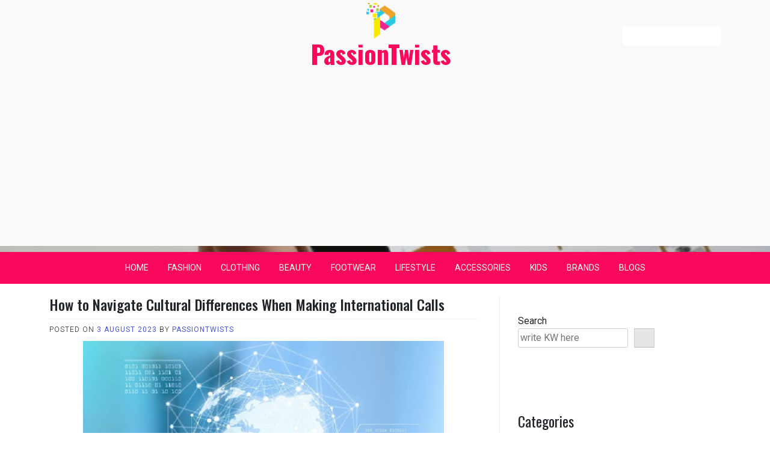

--- FILE ---
content_type: text/html; charset=UTF-8
request_url: https://passiontwists.com/international-calls/
body_size: 17879
content:
<!doctype html>
<html lang="en-GB" prefix="og: https://ogp.me/ns#">
<head>
	<meta name="google-site-verification" content="O5rA7Kn6XMrki9-Sh1-p100PssO6_KjskGffm_S3O6M" />
	<meta charset="UTF-8">
	<meta name="viewport" content="width=device-width, initial-scale=1">
	<link rel="profile" href="https://gmpg.org/xfn/11">

	<!-- Google tag (gtag.js) consent mode dataLayer added by Site Kit -->
<script id="google_gtagjs-js-consent-mode-data-layer">
window.dataLayer = window.dataLayer || [];function gtag(){dataLayer.push(arguments);}
gtag('consent', 'default', {"ad_personalization":"denied","ad_storage":"denied","ad_user_data":"denied","analytics_storage":"denied","functionality_storage":"denied","security_storage":"denied","personalization_storage":"denied","region":["AT","BE","BG","CH","CY","CZ","DE","DK","EE","ES","FI","FR","GB","GR","HR","HU","IE","IS","IT","LI","LT","LU","LV","MT","NL","NO","PL","PT","RO","SE","SI","SK"],"wait_for_update":500});
window._googlesitekitConsentCategoryMap = {"statistics":["analytics_storage"],"marketing":["ad_storage","ad_user_data","ad_personalization"],"functional":["functionality_storage","security_storage"],"preferences":["personalization_storage"]};
window._googlesitekitConsents = {"ad_personalization":"denied","ad_storage":"denied","ad_user_data":"denied","analytics_storage":"denied","functionality_storage":"denied","security_storage":"denied","personalization_storage":"denied","region":["AT","BE","BG","CH","CY","CZ","DE","DK","EE","ES","FI","FR","GB","GR","HR","HU","IE","IS","IT","LI","LT","LU","LV","MT","NL","NO","PL","PT","RO","SE","SI","SK"],"wait_for_update":500};
</script>
<!-- End Google tag (gtag.js) consent mode dataLayer added by Site Kit -->

<!-- Search Engine Optimization by Rank Math - https://rankmath.com/ -->
<title>How To Navigate Cultural Differences When Making International Calls - PassionTwists</title>
<meta name="description" content="One of the most important steps you can take when making international calls is to listen actively."/>
<meta name="robots" content="follow, index, max-snippet:-1, max-video-preview:-1, max-image-preview:large"/>
<link rel="canonical" href="https://passiontwists.com/international-calls/" />
<meta property="og:locale" content="en_GB" />
<meta property="og:type" content="article" />
<meta property="og:title" content="How To Navigate Cultural Differences When Making International Calls - PassionTwists" />
<meta property="og:description" content="One of the most important steps you can take when making international calls is to listen actively." />
<meta property="og:url" content="https://passiontwists.com/international-calls/" />
<meta property="og:site_name" content="PassionTwists" />
<meta property="article:author" content="anandtripathi" />
<meta property="article:tag" content="International Calls" />
<meta property="article:section" content="Tech" />
<meta property="og:updated_time" content="2023-08-03T16:01:24+05:30" />
<meta property="og:image" content="https://passiontwists.com/wp-content/uploads/2023/08/44.jpg" />
<meta property="og:image:secure_url" content="https://passiontwists.com/wp-content/uploads/2023/08/44.jpg" />
<meta property="og:image:width" content="600" />
<meta property="og:image:height" content="401" />
<meta property="og:image:alt" content="International Calls" />
<meta property="og:image:type" content="image/jpeg" />
<meta property="article:published_time" content="2023-08-03T16:01:21+05:30" />
<meta property="article:modified_time" content="2023-08-03T16:01:24+05:30" />
<meta name="twitter:card" content="summary_large_image" />
<meta name="twitter:title" content="How To Navigate Cultural Differences When Making International Calls - PassionTwists" />
<meta name="twitter:description" content="One of the most important steps you can take when making international calls is to listen actively." />
<meta name="twitter:image" content="https://passiontwists.com/wp-content/uploads/2023/08/44.jpg" />
<meta name="twitter:label1" content="Written by" />
<meta name="twitter:data1" content="Passiontwists" />
<meta name="twitter:label2" content="Time to read" />
<meta name="twitter:data2" content="3 minutes" />
<script type="application/ld+json" class="rank-math-schema">{"@context":"https://schema.org","@graph":[{"@type":["Organization","Person"],"@id":"https://passiontwists.com/#person","name":"anandtripathi","url":"http://passiontwists.com","logo":{"@type":"ImageObject","@id":"https://passiontwists.com/#logo","url":"http://passiontwists.com/wp-content/uploads/2022/12/cropped-PASSION-TWISTS-TOP-LOGO-UPLOADED-1.png","contentUrl":"http://passiontwists.com/wp-content/uploads/2022/12/cropped-PASSION-TWISTS-TOP-LOGO-UPLOADED-1.png","caption":"PassionTwists","inLanguage":"en-GB","width":"100","height":"122"},"image":{"@id":"https://passiontwists.com/#logo"}},{"@type":"WebSite","@id":"https://passiontwists.com/#website","url":"https://passiontwists.com","name":"PassionTwists","publisher":{"@id":"https://passiontwists.com/#person"},"inLanguage":"en-GB"},{"@type":"ImageObject","@id":"https://passiontwists.com/wp-content/uploads/2023/08/44.jpg","url":"https://passiontwists.com/wp-content/uploads/2023/08/44.jpg","width":"600","height":"401","caption":"International Calls","inLanguage":"en-GB"},{"@type":"WebPage","@id":"https://passiontwists.com/international-calls/#webpage","url":"https://passiontwists.com/international-calls/","name":"How To Navigate Cultural Differences When Making International Calls - PassionTwists","datePublished":"2023-08-03T16:01:21+05:30","dateModified":"2023-08-03T16:01:24+05:30","isPartOf":{"@id":"https://passiontwists.com/#website"},"primaryImageOfPage":{"@id":"https://passiontwists.com/wp-content/uploads/2023/08/44.jpg"},"inLanguage":"en-GB"},{"@type":"Person","@id":"https://passiontwists.com/author/anandtripathi/","name":"Passiontwists","url":"https://passiontwists.com/author/anandtripathi/","image":{"@type":"ImageObject","@id":"https://secure.gravatar.com/avatar/107f41f1a197475014d5ed9a3d11390cfa6b8e510ee2944ba44ea6dff00e9b8e?s=96&amp;d=mm&amp;r=g","url":"https://secure.gravatar.com/avatar/107f41f1a197475014d5ed9a3d11390cfa6b8e510ee2944ba44ea6dff00e9b8e?s=96&amp;d=mm&amp;r=g","caption":"Passiontwists","inLanguage":"en-GB"},"sameAs":["http://passiontwists.com","anandtripathi"]},{"@type":"BlogPosting","headline":"How To Navigate Cultural Differences When Making International Calls - PassionTwists","keywords":"International Calls","datePublished":"2023-08-03T16:01:21+05:30","dateModified":"2023-08-03T16:01:24+05:30","articleSection":"Tech","author":{"@id":"https://passiontwists.com/author/anandtripathi/","name":"Passiontwists"},"publisher":{"@id":"https://passiontwists.com/#person"},"description":"One of the most important steps you can take when making international calls is to listen actively.","name":"How To Navigate Cultural Differences When Making International Calls - PassionTwists","@id":"https://passiontwists.com/international-calls/#richSnippet","isPartOf":{"@id":"https://passiontwists.com/international-calls/#webpage"},"image":{"@id":"https://passiontwists.com/wp-content/uploads/2023/08/44.jpg"},"inLanguage":"en-GB","mainEntityOfPage":{"@id":"https://passiontwists.com/international-calls/#webpage"}}]}</script>
<!-- /Rank Math WordPress SEO plugin -->

<link rel='dns-prefetch' href='//www.googletagmanager.com' />
<link rel='dns-prefetch' href='//fonts.googleapis.com' />
<link rel='dns-prefetch' href='//pagead2.googlesyndication.com' />
<link rel="alternate" type="application/rss+xml" title="PassionTwists &raquo; Feed" href="https://passiontwists.com/feed/" />
<link rel="alternate" type="application/rss+xml" title="PassionTwists &raquo; Comments Feed" href="https://passiontwists.com/comments/feed/" />
<link rel="alternate" title="oEmbed (JSON)" type="application/json+oembed" href="https://passiontwists.com/wp-json/oembed/1.0/embed?url=https%3A%2F%2Fpassiontwists.com%2Finternational-calls%2F" />
<link rel="alternate" title="oEmbed (XML)" type="text/xml+oembed" href="https://passiontwists.com/wp-json/oembed/1.0/embed?url=https%3A%2F%2Fpassiontwists.com%2Finternational-calls%2F&#038;format=xml" />
<style id='wp-img-auto-sizes-contain-inline-css'>
img:is([sizes=auto i],[sizes^="auto," i]){contain-intrinsic-size:3000px 1500px}
/*# sourceURL=wp-img-auto-sizes-contain-inline-css */
</style>
<style id='wp-emoji-styles-inline-css'>

	img.wp-smiley, img.emoji {
		display: inline !important;
		border: none !important;
		box-shadow: none !important;
		height: 1em !important;
		width: 1em !important;
		margin: 0 0.07em !important;
		vertical-align: -0.1em !important;
		background: none !important;
		padding: 0 !important;
	}
/*# sourceURL=wp-emoji-styles-inline-css */
</style>
<style id='wp-block-library-inline-css'>
:root{--wp-block-synced-color:#7a00df;--wp-block-synced-color--rgb:122,0,223;--wp-bound-block-color:var(--wp-block-synced-color);--wp-editor-canvas-background:#ddd;--wp-admin-theme-color:#007cba;--wp-admin-theme-color--rgb:0,124,186;--wp-admin-theme-color-darker-10:#006ba1;--wp-admin-theme-color-darker-10--rgb:0,107,160.5;--wp-admin-theme-color-darker-20:#005a87;--wp-admin-theme-color-darker-20--rgb:0,90,135;--wp-admin-border-width-focus:2px}@media (min-resolution:192dpi){:root{--wp-admin-border-width-focus:1.5px}}.wp-element-button{cursor:pointer}:root .has-very-light-gray-background-color{background-color:#eee}:root .has-very-dark-gray-background-color{background-color:#313131}:root .has-very-light-gray-color{color:#eee}:root .has-very-dark-gray-color{color:#313131}:root .has-vivid-green-cyan-to-vivid-cyan-blue-gradient-background{background:linear-gradient(135deg,#00d084,#0693e3)}:root .has-purple-crush-gradient-background{background:linear-gradient(135deg,#34e2e4,#4721fb 50%,#ab1dfe)}:root .has-hazy-dawn-gradient-background{background:linear-gradient(135deg,#faaca8,#dad0ec)}:root .has-subdued-olive-gradient-background{background:linear-gradient(135deg,#fafae1,#67a671)}:root .has-atomic-cream-gradient-background{background:linear-gradient(135deg,#fdd79a,#004a59)}:root .has-nightshade-gradient-background{background:linear-gradient(135deg,#330968,#31cdcf)}:root .has-midnight-gradient-background{background:linear-gradient(135deg,#020381,#2874fc)}:root{--wp--preset--font-size--normal:16px;--wp--preset--font-size--huge:42px}.has-regular-font-size{font-size:1em}.has-larger-font-size{font-size:2.625em}.has-normal-font-size{font-size:var(--wp--preset--font-size--normal)}.has-huge-font-size{font-size:var(--wp--preset--font-size--huge)}.has-text-align-center{text-align:center}.has-text-align-left{text-align:left}.has-text-align-right{text-align:right}.has-fit-text{white-space:nowrap!important}#end-resizable-editor-section{display:none}.aligncenter{clear:both}.items-justified-left{justify-content:flex-start}.items-justified-center{justify-content:center}.items-justified-right{justify-content:flex-end}.items-justified-space-between{justify-content:space-between}.screen-reader-text{border:0;clip-path:inset(50%);height:1px;margin:-1px;overflow:hidden;padding:0;position:absolute;width:1px;word-wrap:normal!important}.screen-reader-text:focus{background-color:#ddd;clip-path:none;color:#444;display:block;font-size:1em;height:auto;left:5px;line-height:normal;padding:15px 23px 14px;text-decoration:none;top:5px;width:auto;z-index:100000}html :where(.has-border-color){border-style:solid}html :where([style*=border-top-color]){border-top-style:solid}html :where([style*=border-right-color]){border-right-style:solid}html :where([style*=border-bottom-color]){border-bottom-style:solid}html :where([style*=border-left-color]){border-left-style:solid}html :where([style*=border-width]){border-style:solid}html :where([style*=border-top-width]){border-top-style:solid}html :where([style*=border-right-width]){border-right-style:solid}html :where([style*=border-bottom-width]){border-bottom-style:solid}html :where([style*=border-left-width]){border-left-style:solid}html :where(img[class*=wp-image-]){height:auto;max-width:100%}:where(figure){margin:0 0 1em}html :where(.is-position-sticky){--wp-admin--admin-bar--position-offset:var(--wp-admin--admin-bar--height,0px)}@media screen and (max-width:600px){html :where(.is-position-sticky){--wp-admin--admin-bar--position-offset:0px}}

/*# sourceURL=wp-block-library-inline-css */
</style><style id='wp-block-heading-inline-css'>
h1:where(.wp-block-heading).has-background,h2:where(.wp-block-heading).has-background,h3:where(.wp-block-heading).has-background,h4:where(.wp-block-heading).has-background,h5:where(.wp-block-heading).has-background,h6:where(.wp-block-heading).has-background{padding:1.25em 2.375em}h1.has-text-align-left[style*=writing-mode]:where([style*=vertical-lr]),h1.has-text-align-right[style*=writing-mode]:where([style*=vertical-rl]),h2.has-text-align-left[style*=writing-mode]:where([style*=vertical-lr]),h2.has-text-align-right[style*=writing-mode]:where([style*=vertical-rl]),h3.has-text-align-left[style*=writing-mode]:where([style*=vertical-lr]),h3.has-text-align-right[style*=writing-mode]:where([style*=vertical-rl]),h4.has-text-align-left[style*=writing-mode]:where([style*=vertical-lr]),h4.has-text-align-right[style*=writing-mode]:where([style*=vertical-rl]),h5.has-text-align-left[style*=writing-mode]:where([style*=vertical-lr]),h5.has-text-align-right[style*=writing-mode]:where([style*=vertical-rl]),h6.has-text-align-left[style*=writing-mode]:where([style*=vertical-lr]),h6.has-text-align-right[style*=writing-mode]:where([style*=vertical-rl]){rotate:180deg}
/*# sourceURL=https://passiontwists.com/wp-includes/blocks/heading/style.min.css */
</style>
<style id='wp-block-image-inline-css'>
.wp-block-image>a,.wp-block-image>figure>a{display:inline-block}.wp-block-image img{box-sizing:border-box;height:auto;max-width:100%;vertical-align:bottom}@media not (prefers-reduced-motion){.wp-block-image img.hide{visibility:hidden}.wp-block-image img.show{animation:show-content-image .4s}}.wp-block-image[style*=border-radius] img,.wp-block-image[style*=border-radius]>a{border-radius:inherit}.wp-block-image.has-custom-border img{box-sizing:border-box}.wp-block-image.aligncenter{text-align:center}.wp-block-image.alignfull>a,.wp-block-image.alignwide>a{width:100%}.wp-block-image.alignfull img,.wp-block-image.alignwide img{height:auto;width:100%}.wp-block-image .aligncenter,.wp-block-image .alignleft,.wp-block-image .alignright,.wp-block-image.aligncenter,.wp-block-image.alignleft,.wp-block-image.alignright{display:table}.wp-block-image .aligncenter>figcaption,.wp-block-image .alignleft>figcaption,.wp-block-image .alignright>figcaption,.wp-block-image.aligncenter>figcaption,.wp-block-image.alignleft>figcaption,.wp-block-image.alignright>figcaption{caption-side:bottom;display:table-caption}.wp-block-image .alignleft{float:left;margin:.5em 1em .5em 0}.wp-block-image .alignright{float:right;margin:.5em 0 .5em 1em}.wp-block-image .aligncenter{margin-left:auto;margin-right:auto}.wp-block-image :where(figcaption){margin-bottom:1em;margin-top:.5em}.wp-block-image.is-style-circle-mask img{border-radius:9999px}@supports ((-webkit-mask-image:none) or (mask-image:none)) or (-webkit-mask-image:none){.wp-block-image.is-style-circle-mask img{border-radius:0;-webkit-mask-image:url('data:image/svg+xml;utf8,<svg viewBox="0 0 100 100" xmlns="http://www.w3.org/2000/svg"><circle cx="50" cy="50" r="50"/></svg>');mask-image:url('data:image/svg+xml;utf8,<svg viewBox="0 0 100 100" xmlns="http://www.w3.org/2000/svg"><circle cx="50" cy="50" r="50"/></svg>');mask-mode:alpha;-webkit-mask-position:center;mask-position:center;-webkit-mask-repeat:no-repeat;mask-repeat:no-repeat;-webkit-mask-size:contain;mask-size:contain}}:root :where(.wp-block-image.is-style-rounded img,.wp-block-image .is-style-rounded img){border-radius:9999px}.wp-block-image figure{margin:0}.wp-lightbox-container{display:flex;flex-direction:column;position:relative}.wp-lightbox-container img{cursor:zoom-in}.wp-lightbox-container img:hover+button{opacity:1}.wp-lightbox-container button{align-items:center;backdrop-filter:blur(16px) saturate(180%);background-color:#5a5a5a40;border:none;border-radius:4px;cursor:zoom-in;display:flex;height:20px;justify-content:center;opacity:0;padding:0;position:absolute;right:16px;text-align:center;top:16px;width:20px;z-index:100}@media not (prefers-reduced-motion){.wp-lightbox-container button{transition:opacity .2s ease}}.wp-lightbox-container button:focus-visible{outline:3px auto #5a5a5a40;outline:3px auto -webkit-focus-ring-color;outline-offset:3px}.wp-lightbox-container button:hover{cursor:pointer;opacity:1}.wp-lightbox-container button:focus{opacity:1}.wp-lightbox-container button:focus,.wp-lightbox-container button:hover,.wp-lightbox-container button:not(:hover):not(:active):not(.has-background){background-color:#5a5a5a40;border:none}.wp-lightbox-overlay{box-sizing:border-box;cursor:zoom-out;height:100vh;left:0;overflow:hidden;position:fixed;top:0;visibility:hidden;width:100%;z-index:100000}.wp-lightbox-overlay .close-button{align-items:center;cursor:pointer;display:flex;justify-content:center;min-height:40px;min-width:40px;padding:0;position:absolute;right:calc(env(safe-area-inset-right) + 16px);top:calc(env(safe-area-inset-top) + 16px);z-index:5000000}.wp-lightbox-overlay .close-button:focus,.wp-lightbox-overlay .close-button:hover,.wp-lightbox-overlay .close-button:not(:hover):not(:active):not(.has-background){background:none;border:none}.wp-lightbox-overlay .lightbox-image-container{height:var(--wp--lightbox-container-height);left:50%;overflow:hidden;position:absolute;top:50%;transform:translate(-50%,-50%);transform-origin:top left;width:var(--wp--lightbox-container-width);z-index:9999999999}.wp-lightbox-overlay .wp-block-image{align-items:center;box-sizing:border-box;display:flex;height:100%;justify-content:center;margin:0;position:relative;transform-origin:0 0;width:100%;z-index:3000000}.wp-lightbox-overlay .wp-block-image img{height:var(--wp--lightbox-image-height);min-height:var(--wp--lightbox-image-height);min-width:var(--wp--lightbox-image-width);width:var(--wp--lightbox-image-width)}.wp-lightbox-overlay .wp-block-image figcaption{display:none}.wp-lightbox-overlay button{background:none;border:none}.wp-lightbox-overlay .scrim{background-color:#fff;height:100%;opacity:.9;position:absolute;width:100%;z-index:2000000}.wp-lightbox-overlay.active{visibility:visible}@media not (prefers-reduced-motion){.wp-lightbox-overlay.active{animation:turn-on-visibility .25s both}.wp-lightbox-overlay.active img{animation:turn-on-visibility .35s both}.wp-lightbox-overlay.show-closing-animation:not(.active){animation:turn-off-visibility .35s both}.wp-lightbox-overlay.show-closing-animation:not(.active) img{animation:turn-off-visibility .25s both}.wp-lightbox-overlay.zoom.active{animation:none;opacity:1;visibility:visible}.wp-lightbox-overlay.zoom.active .lightbox-image-container{animation:lightbox-zoom-in .4s}.wp-lightbox-overlay.zoom.active .lightbox-image-container img{animation:none}.wp-lightbox-overlay.zoom.active .scrim{animation:turn-on-visibility .4s forwards}.wp-lightbox-overlay.zoom.show-closing-animation:not(.active){animation:none}.wp-lightbox-overlay.zoom.show-closing-animation:not(.active) .lightbox-image-container{animation:lightbox-zoom-out .4s}.wp-lightbox-overlay.zoom.show-closing-animation:not(.active) .lightbox-image-container img{animation:none}.wp-lightbox-overlay.zoom.show-closing-animation:not(.active) .scrim{animation:turn-off-visibility .4s forwards}}@keyframes show-content-image{0%{visibility:hidden}99%{visibility:hidden}to{visibility:visible}}@keyframes turn-on-visibility{0%{opacity:0}to{opacity:1}}@keyframes turn-off-visibility{0%{opacity:1;visibility:visible}99%{opacity:0;visibility:visible}to{opacity:0;visibility:hidden}}@keyframes lightbox-zoom-in{0%{transform:translate(calc((-100vw + var(--wp--lightbox-scrollbar-width))/2 + var(--wp--lightbox-initial-left-position)),calc(-50vh + var(--wp--lightbox-initial-top-position))) scale(var(--wp--lightbox-scale))}to{transform:translate(-50%,-50%) scale(1)}}@keyframes lightbox-zoom-out{0%{transform:translate(-50%,-50%) scale(1);visibility:visible}99%{visibility:visible}to{transform:translate(calc((-100vw + var(--wp--lightbox-scrollbar-width))/2 + var(--wp--lightbox-initial-left-position)),calc(-50vh + var(--wp--lightbox-initial-top-position))) scale(var(--wp--lightbox-scale));visibility:hidden}}
/*# sourceURL=https://passiontwists.com/wp-includes/blocks/image/style.min.css */
</style>
<style id='wp-block-latest-posts-inline-css'>
.wp-block-latest-posts{box-sizing:border-box}.wp-block-latest-posts.alignleft{margin-right:2em}.wp-block-latest-posts.alignright{margin-left:2em}.wp-block-latest-posts.wp-block-latest-posts__list{list-style:none}.wp-block-latest-posts.wp-block-latest-posts__list li{clear:both;overflow-wrap:break-word}.wp-block-latest-posts.is-grid{display:flex;flex-wrap:wrap}.wp-block-latest-posts.is-grid li{margin:0 1.25em 1.25em 0;width:100%}@media (min-width:600px){.wp-block-latest-posts.columns-2 li{width:calc(50% - .625em)}.wp-block-latest-posts.columns-2 li:nth-child(2n){margin-right:0}.wp-block-latest-posts.columns-3 li{width:calc(33.33333% - .83333em)}.wp-block-latest-posts.columns-3 li:nth-child(3n){margin-right:0}.wp-block-latest-posts.columns-4 li{width:calc(25% - .9375em)}.wp-block-latest-posts.columns-4 li:nth-child(4n){margin-right:0}.wp-block-latest-posts.columns-5 li{width:calc(20% - 1em)}.wp-block-latest-posts.columns-5 li:nth-child(5n){margin-right:0}.wp-block-latest-posts.columns-6 li{width:calc(16.66667% - 1.04167em)}.wp-block-latest-posts.columns-6 li:nth-child(6n){margin-right:0}}:root :where(.wp-block-latest-posts.is-grid){padding:0}:root :where(.wp-block-latest-posts.wp-block-latest-posts__list){padding-left:0}.wp-block-latest-posts__post-author,.wp-block-latest-posts__post-date{display:block;font-size:.8125em}.wp-block-latest-posts__post-excerpt,.wp-block-latest-posts__post-full-content{margin-bottom:1em;margin-top:.5em}.wp-block-latest-posts__featured-image a{display:inline-block}.wp-block-latest-posts__featured-image img{height:auto;max-width:100%;width:auto}.wp-block-latest-posts__featured-image.alignleft{float:left;margin-right:1em}.wp-block-latest-posts__featured-image.alignright{float:right;margin-left:1em}.wp-block-latest-posts__featured-image.aligncenter{margin-bottom:1em;text-align:center}
/*# sourceURL=https://passiontwists.com/wp-includes/blocks/latest-posts/style.min.css */
</style>
<style id='wp-block-search-inline-css'>
.wp-block-search__button{margin-left:10px;word-break:normal}.wp-block-search__button.has-icon{line-height:0}.wp-block-search__button svg{height:1.25em;min-height:24px;min-width:24px;width:1.25em;fill:currentColor;vertical-align:text-bottom}:where(.wp-block-search__button){border:1px solid #ccc;padding:6px 10px}.wp-block-search__inside-wrapper{display:flex;flex:auto;flex-wrap:nowrap;max-width:100%}.wp-block-search__label{width:100%}.wp-block-search.wp-block-search__button-only .wp-block-search__button{box-sizing:border-box;display:flex;flex-shrink:0;justify-content:center;margin-left:0;max-width:100%}.wp-block-search.wp-block-search__button-only .wp-block-search__inside-wrapper{min-width:0!important;transition-property:width}.wp-block-search.wp-block-search__button-only .wp-block-search__input{flex-basis:100%;transition-duration:.3s}.wp-block-search.wp-block-search__button-only.wp-block-search__searchfield-hidden,.wp-block-search.wp-block-search__button-only.wp-block-search__searchfield-hidden .wp-block-search__inside-wrapper{overflow:hidden}.wp-block-search.wp-block-search__button-only.wp-block-search__searchfield-hidden .wp-block-search__input{border-left-width:0!important;border-right-width:0!important;flex-basis:0;flex-grow:0;margin:0;min-width:0!important;padding-left:0!important;padding-right:0!important;width:0!important}:where(.wp-block-search__input){appearance:none;border:1px solid #949494;flex-grow:1;font-family:inherit;font-size:inherit;font-style:inherit;font-weight:inherit;letter-spacing:inherit;line-height:inherit;margin-left:0;margin-right:0;min-width:3rem;padding:8px;text-decoration:unset!important;text-transform:inherit}:where(.wp-block-search__button-inside .wp-block-search__inside-wrapper){background-color:#fff;border:1px solid #949494;box-sizing:border-box;padding:4px}:where(.wp-block-search__button-inside .wp-block-search__inside-wrapper) .wp-block-search__input{border:none;border-radius:0;padding:0 4px}:where(.wp-block-search__button-inside .wp-block-search__inside-wrapper) .wp-block-search__input:focus{outline:none}:where(.wp-block-search__button-inside .wp-block-search__inside-wrapper) :where(.wp-block-search__button){padding:4px 8px}.wp-block-search.aligncenter .wp-block-search__inside-wrapper{margin:auto}.wp-block[data-align=right] .wp-block-search.wp-block-search__button-only .wp-block-search__inside-wrapper{float:right}
/*# sourceURL=https://passiontwists.com/wp-includes/blocks/search/style.min.css */
</style>
<style id='wp-block-paragraph-inline-css'>
.is-small-text{font-size:.875em}.is-regular-text{font-size:1em}.is-large-text{font-size:2.25em}.is-larger-text{font-size:3em}.has-drop-cap:not(:focus):first-letter{float:left;font-size:8.4em;font-style:normal;font-weight:100;line-height:.68;margin:.05em .1em 0 0;text-transform:uppercase}body.rtl .has-drop-cap:not(:focus):first-letter{float:none;margin-left:.1em}p.has-drop-cap.has-background{overflow:hidden}:root :where(p.has-background){padding:1.25em 2.375em}:where(p.has-text-color:not(.has-link-color)) a{color:inherit}p.has-text-align-left[style*="writing-mode:vertical-lr"],p.has-text-align-right[style*="writing-mode:vertical-rl"]{rotate:180deg}
/*# sourceURL=https://passiontwists.com/wp-includes/blocks/paragraph/style.min.css */
</style>
<style id='global-styles-inline-css'>
:root{--wp--preset--aspect-ratio--square: 1;--wp--preset--aspect-ratio--4-3: 4/3;--wp--preset--aspect-ratio--3-4: 3/4;--wp--preset--aspect-ratio--3-2: 3/2;--wp--preset--aspect-ratio--2-3: 2/3;--wp--preset--aspect-ratio--16-9: 16/9;--wp--preset--aspect-ratio--9-16: 9/16;--wp--preset--color--black: #000000;--wp--preset--color--cyan-bluish-gray: #abb8c3;--wp--preset--color--white: #ffffff;--wp--preset--color--pale-pink: #f78da7;--wp--preset--color--vivid-red: #cf2e2e;--wp--preset--color--luminous-vivid-orange: #ff6900;--wp--preset--color--luminous-vivid-amber: #fcb900;--wp--preset--color--light-green-cyan: #7bdcb5;--wp--preset--color--vivid-green-cyan: #00d084;--wp--preset--color--pale-cyan-blue: #8ed1fc;--wp--preset--color--vivid-cyan-blue: #0693e3;--wp--preset--color--vivid-purple: #9b51e0;--wp--preset--gradient--vivid-cyan-blue-to-vivid-purple: linear-gradient(135deg,rgb(6,147,227) 0%,rgb(155,81,224) 100%);--wp--preset--gradient--light-green-cyan-to-vivid-green-cyan: linear-gradient(135deg,rgb(122,220,180) 0%,rgb(0,208,130) 100%);--wp--preset--gradient--luminous-vivid-amber-to-luminous-vivid-orange: linear-gradient(135deg,rgb(252,185,0) 0%,rgb(255,105,0) 100%);--wp--preset--gradient--luminous-vivid-orange-to-vivid-red: linear-gradient(135deg,rgb(255,105,0) 0%,rgb(207,46,46) 100%);--wp--preset--gradient--very-light-gray-to-cyan-bluish-gray: linear-gradient(135deg,rgb(238,238,238) 0%,rgb(169,184,195) 100%);--wp--preset--gradient--cool-to-warm-spectrum: linear-gradient(135deg,rgb(74,234,220) 0%,rgb(151,120,209) 20%,rgb(207,42,186) 40%,rgb(238,44,130) 60%,rgb(251,105,98) 80%,rgb(254,248,76) 100%);--wp--preset--gradient--blush-light-purple: linear-gradient(135deg,rgb(255,206,236) 0%,rgb(152,150,240) 100%);--wp--preset--gradient--blush-bordeaux: linear-gradient(135deg,rgb(254,205,165) 0%,rgb(254,45,45) 50%,rgb(107,0,62) 100%);--wp--preset--gradient--luminous-dusk: linear-gradient(135deg,rgb(255,203,112) 0%,rgb(199,81,192) 50%,rgb(65,88,208) 100%);--wp--preset--gradient--pale-ocean: linear-gradient(135deg,rgb(255,245,203) 0%,rgb(182,227,212) 50%,rgb(51,167,181) 100%);--wp--preset--gradient--electric-grass: linear-gradient(135deg,rgb(202,248,128) 0%,rgb(113,206,126) 100%);--wp--preset--gradient--midnight: linear-gradient(135deg,rgb(2,3,129) 0%,rgb(40,116,252) 100%);--wp--preset--font-size--small: 13px;--wp--preset--font-size--medium: 20px;--wp--preset--font-size--large: 36px;--wp--preset--font-size--x-large: 42px;--wp--preset--spacing--20: 0.44rem;--wp--preset--spacing--30: 0.67rem;--wp--preset--spacing--40: 1rem;--wp--preset--spacing--50: 1.5rem;--wp--preset--spacing--60: 2.25rem;--wp--preset--spacing--70: 3.38rem;--wp--preset--spacing--80: 5.06rem;--wp--preset--shadow--natural: 6px 6px 9px rgba(0, 0, 0, 0.2);--wp--preset--shadow--deep: 12px 12px 50px rgba(0, 0, 0, 0.4);--wp--preset--shadow--sharp: 6px 6px 0px rgba(0, 0, 0, 0.2);--wp--preset--shadow--outlined: 6px 6px 0px -3px rgb(255, 255, 255), 6px 6px rgb(0, 0, 0);--wp--preset--shadow--crisp: 6px 6px 0px rgb(0, 0, 0);}:where(.is-layout-flex){gap: 0.5em;}:where(.is-layout-grid){gap: 0.5em;}body .is-layout-flex{display: flex;}.is-layout-flex{flex-wrap: wrap;align-items: center;}.is-layout-flex > :is(*, div){margin: 0;}body .is-layout-grid{display: grid;}.is-layout-grid > :is(*, div){margin: 0;}:where(.wp-block-columns.is-layout-flex){gap: 2em;}:where(.wp-block-columns.is-layout-grid){gap: 2em;}:where(.wp-block-post-template.is-layout-flex){gap: 1.25em;}:where(.wp-block-post-template.is-layout-grid){gap: 1.25em;}.has-black-color{color: var(--wp--preset--color--black) !important;}.has-cyan-bluish-gray-color{color: var(--wp--preset--color--cyan-bluish-gray) !important;}.has-white-color{color: var(--wp--preset--color--white) !important;}.has-pale-pink-color{color: var(--wp--preset--color--pale-pink) !important;}.has-vivid-red-color{color: var(--wp--preset--color--vivid-red) !important;}.has-luminous-vivid-orange-color{color: var(--wp--preset--color--luminous-vivid-orange) !important;}.has-luminous-vivid-amber-color{color: var(--wp--preset--color--luminous-vivid-amber) !important;}.has-light-green-cyan-color{color: var(--wp--preset--color--light-green-cyan) !important;}.has-vivid-green-cyan-color{color: var(--wp--preset--color--vivid-green-cyan) !important;}.has-pale-cyan-blue-color{color: var(--wp--preset--color--pale-cyan-blue) !important;}.has-vivid-cyan-blue-color{color: var(--wp--preset--color--vivid-cyan-blue) !important;}.has-vivid-purple-color{color: var(--wp--preset--color--vivid-purple) !important;}.has-black-background-color{background-color: var(--wp--preset--color--black) !important;}.has-cyan-bluish-gray-background-color{background-color: var(--wp--preset--color--cyan-bluish-gray) !important;}.has-white-background-color{background-color: var(--wp--preset--color--white) !important;}.has-pale-pink-background-color{background-color: var(--wp--preset--color--pale-pink) !important;}.has-vivid-red-background-color{background-color: var(--wp--preset--color--vivid-red) !important;}.has-luminous-vivid-orange-background-color{background-color: var(--wp--preset--color--luminous-vivid-orange) !important;}.has-luminous-vivid-amber-background-color{background-color: var(--wp--preset--color--luminous-vivid-amber) !important;}.has-light-green-cyan-background-color{background-color: var(--wp--preset--color--light-green-cyan) !important;}.has-vivid-green-cyan-background-color{background-color: var(--wp--preset--color--vivid-green-cyan) !important;}.has-pale-cyan-blue-background-color{background-color: var(--wp--preset--color--pale-cyan-blue) !important;}.has-vivid-cyan-blue-background-color{background-color: var(--wp--preset--color--vivid-cyan-blue) !important;}.has-vivid-purple-background-color{background-color: var(--wp--preset--color--vivid-purple) !important;}.has-black-border-color{border-color: var(--wp--preset--color--black) !important;}.has-cyan-bluish-gray-border-color{border-color: var(--wp--preset--color--cyan-bluish-gray) !important;}.has-white-border-color{border-color: var(--wp--preset--color--white) !important;}.has-pale-pink-border-color{border-color: var(--wp--preset--color--pale-pink) !important;}.has-vivid-red-border-color{border-color: var(--wp--preset--color--vivid-red) !important;}.has-luminous-vivid-orange-border-color{border-color: var(--wp--preset--color--luminous-vivid-orange) !important;}.has-luminous-vivid-amber-border-color{border-color: var(--wp--preset--color--luminous-vivid-amber) !important;}.has-light-green-cyan-border-color{border-color: var(--wp--preset--color--light-green-cyan) !important;}.has-vivid-green-cyan-border-color{border-color: var(--wp--preset--color--vivid-green-cyan) !important;}.has-pale-cyan-blue-border-color{border-color: var(--wp--preset--color--pale-cyan-blue) !important;}.has-vivid-cyan-blue-border-color{border-color: var(--wp--preset--color--vivid-cyan-blue) !important;}.has-vivid-purple-border-color{border-color: var(--wp--preset--color--vivid-purple) !important;}.has-vivid-cyan-blue-to-vivid-purple-gradient-background{background: var(--wp--preset--gradient--vivid-cyan-blue-to-vivid-purple) !important;}.has-light-green-cyan-to-vivid-green-cyan-gradient-background{background: var(--wp--preset--gradient--light-green-cyan-to-vivid-green-cyan) !important;}.has-luminous-vivid-amber-to-luminous-vivid-orange-gradient-background{background: var(--wp--preset--gradient--luminous-vivid-amber-to-luminous-vivid-orange) !important;}.has-luminous-vivid-orange-to-vivid-red-gradient-background{background: var(--wp--preset--gradient--luminous-vivid-orange-to-vivid-red) !important;}.has-very-light-gray-to-cyan-bluish-gray-gradient-background{background: var(--wp--preset--gradient--very-light-gray-to-cyan-bluish-gray) !important;}.has-cool-to-warm-spectrum-gradient-background{background: var(--wp--preset--gradient--cool-to-warm-spectrum) !important;}.has-blush-light-purple-gradient-background{background: var(--wp--preset--gradient--blush-light-purple) !important;}.has-blush-bordeaux-gradient-background{background: var(--wp--preset--gradient--blush-bordeaux) !important;}.has-luminous-dusk-gradient-background{background: var(--wp--preset--gradient--luminous-dusk) !important;}.has-pale-ocean-gradient-background{background: var(--wp--preset--gradient--pale-ocean) !important;}.has-electric-grass-gradient-background{background: var(--wp--preset--gradient--electric-grass) !important;}.has-midnight-gradient-background{background: var(--wp--preset--gradient--midnight) !important;}.has-small-font-size{font-size: var(--wp--preset--font-size--small) !important;}.has-medium-font-size{font-size: var(--wp--preset--font-size--medium) !important;}.has-large-font-size{font-size: var(--wp--preset--font-size--large) !important;}.has-x-large-font-size{font-size: var(--wp--preset--font-size--x-large) !important;}
/*# sourceURL=global-styles-inline-css */
</style>

<style id='classic-theme-styles-inline-css'>
/*! This file is auto-generated */
.wp-block-button__link{color:#fff;background-color:#32373c;border-radius:9999px;box-shadow:none;text-decoration:none;padding:calc(.667em + 2px) calc(1.333em + 2px);font-size:1.125em}.wp-block-file__button{background:#32373c;color:#fff;text-decoration:none}
/*# sourceURL=/wp-includes/css/classic-themes.min.css */
</style>
<link rel='stylesheet' id='contact-form-7-css' href='https://passiontwists.com/wp-content/plugins/contact-form-7/includes/css/styles.css?ver=6.1.4' media='all' />
<link rel='stylesheet' id='pixanews-style-css' href='https://passiontwists.com/wp-content/themes/pixanews/style.css?ver=1.0.2.2' media='all' />
<link rel='stylesheet' id='bootstrap-css' href='https://passiontwists.com/wp-content/themes/pixanews/lib/bootstrap/bootstrap.min.css?ver=6.9' media='all' />
<link rel='stylesheet' id='fontawesome-css' href='https://passiontwists.com/wp-content/themes/pixanews/lib/font-awesome/css/all.min.css?ver=6.9' media='all' />
<link rel='stylesheet' id='acme-ticker-css-css' href='https://passiontwists.com/wp-content/themes/pixanews/lib/acmeticker/css/style.min.css?ver=6.9' media='all' />
<link rel='stylesheet' id='owl-carousel-css-css' href='https://passiontwists.com/wp-content/themes/pixanews/lib/owl-carousel/dist/assets/owl.carousel.min.css?ver=6.9' media='all' />
<link rel='stylesheet' id='owl-carousel-theme-css-css' href='https://passiontwists.com/wp-content/themes/pixanews/lib/owl-carousel/dist/assets/owl.theme.default.min.css?ver=6.9' media='all' />
<link rel='stylesheet' id='sidr-dark-css-css' href='https://passiontwists.com/wp-content/themes/pixanews/lib/sidr/stylesheets/jquery.sidr.dark.min.css?ver=6.9' media='all' />
<link rel='stylesheet' id='pixanews-primary-font-css' href='//fonts.googleapis.com/css2?family=Roboto%3Awght%40100%3B200%3B300%3B400%3B500%3B600%3B700%3B900&#038;display=swap&#038;ver=6.9' media='all' />
<link rel='stylesheet' id='pixanews-secondary-font-css' href='//fonts.googleapis.com/css2?family=Oswald%3Awght%40300%3B400%3B500%3B600%3B700&#038;display=swap&#038;ver=6.9' media='all' />
<link rel='stylesheet' id='pixanews-core-css' href='https://passiontwists.com/wp-content/themes/pixanews/design-files/core/core.css?ver=6.9' media='all' />
<link rel='stylesheet' id='pixanews-header-css' href='https://passiontwists.com/wp-content/themes/pixanews/design-files/header/style2/header.css?ver=6.9' media='all' />
<link rel='stylesheet' id='pixanews-blog-style1-css' href='https://passiontwists.com/wp-content/themes/pixanews/design-files/blog-style/blog-style1.css?ver=6.9' media='all' />
<link rel='stylesheet' id='pixanews-single-css' href='https://passiontwists.com/wp-content/themes/pixanews/design-files/single/single.css?ver=6.9' media='all' />
<link rel='stylesheet' id='pixanews-sidebar-css' href='https://passiontwists.com/wp-content/themes/pixanews/design-files/sidebar/sidebar.css?ver=6.9' media='all' />
<link rel='stylesheet' id='pixanews-footer-css' href='https://passiontwists.com/wp-content/themes/pixanews/design-files/footer/footer.css?ver=6.9' media='all' />
<link rel='stylesheet' id='pixanews-featured-modules-css' href='https://passiontwists.com/wp-content/themes/pixanews/design-files/featured-modules/featured-modules.css?ver=6.9' media='all' />
<script src="https://passiontwists.com/wp-includes/js/jquery/jquery.min.js?ver=3.7.1" id="jquery-core-js"></script>
<script src="https://passiontwists.com/wp-includes/js/jquery/jquery-migrate.min.js?ver=3.4.1" id="jquery-migrate-js"></script>

<!-- Google tag (gtag.js) snippet added by Site Kit -->
<!-- Google Analytics snippet added by Site Kit -->
<!-- Google Ads snippet added by Site Kit -->
<script src="https://www.googletagmanager.com/gtag/js?id=G-WVKJTBRFW5" id="google_gtagjs-js" async></script>
<script id="google_gtagjs-js-after">
window.dataLayer = window.dataLayer || [];function gtag(){dataLayer.push(arguments);}
gtag("set","linker",{"domains":["passiontwists.com"]});
gtag("js", new Date());
gtag("set", "developer_id.dZTNiMT", true);
gtag("config", "G-WVKJTBRFW5");
gtag("config", "AW-4320011114");
//# sourceURL=google_gtagjs-js-after
</script>
<link rel="https://api.w.org/" href="https://passiontwists.com/wp-json/" /><link rel="alternate" title="JSON" type="application/json" href="https://passiontwists.com/wp-json/wp/v2/posts/2321" /><link rel="EditURI" type="application/rsd+xml" title="RSD" href="https://passiontwists.com/xmlrpc.php?rsd" />
<meta name="generator" content="WordPress 6.9" />
<link rel='shortlink' href='https://passiontwists.com/?p=2321' />
<meta name="generator" content="Site Kit by Google 1.170.0" /> <style>
 	:root {
		 --pixanews-primary: #f9095d;
		 --pixanews-primary-text: #f9ffe7;
		 --pixanews-background-main: #ffffff;
		 --pixanews-background-darker: #eeeeee;
		 
		 --pixanews-secondary: #4a58d9;
		 --pixanews-secondary-text: #FFFFFF;
		 --pixanews-secondary-dark: #5241c1;
		 
		 --pixanews-text-dark: #111;
		 --pixanews-text: #555;
		 --pixanews-text-light: #777;
		 
		 --pixanews-header-background: #f9f9f9;
		 --pixanews-header-text: #ffffff;
		 --pixanews-header-lighter: #ffffff;
		 --pixanews-top-bar-text: #777777;
		 
		 --pixanews-mobile-header-background: #000000;
		 --pixanews-mobile-header-text: #222222;
	 }
 </style>
 <style>
	 #masthead #site-branding .custom-logo {
		 max-height: 59px !important;
	 }
 </style>
		<style type="text/css">
							#primary h1, #primary h1 a { font-size: 24px !important; }
							#primary h2, #primary h2 a { font-size: 24px !important; }
							#primary h3, #primary h3 a { font-size: 24px !important; }
							#primary h4, #primary h4 a { font-size: 24px !important; }
							#primary h5, #primary h5 a { font-size: 24px !important; }
							#primary h6, #primary h6 a { font-size: 24px !important; }
					</style>
				<style type="text/css">
			#primary p, p a { font-size: 16px !important; }
		</style>
		
<!-- Google AdSense meta tags added by Site Kit -->
<meta name="google-adsense-platform-account" content="ca-host-pub-2644536267352236">
<meta name="google-adsense-platform-domain" content="sitekit.withgoogle.com">
<!-- End Google AdSense meta tags added by Site Kit -->
	<style type="text/css">
			#masthead {
			background: url(https://passiontwists.com/wp-content/uploads/2022/12/cropped-3-1.png);
			background-size: cover;
		}
			#site-branding .site-title a {
			color: #ffffff;
		}
		</style>
	
<!-- Google Tag Manager snippet added by Site Kit -->
<script>
			( function( w, d, s, l, i ) {
				w[l] = w[l] || [];
				w[l].push( {'gtm.start': new Date().getTime(), event: 'gtm.js'} );
				var f = d.getElementsByTagName( s )[0],
					j = d.createElement( s ), dl = l != 'dataLayer' ? '&l=' + l : '';
				j.async = true;
				j.src = 'https://www.googletagmanager.com/gtm.js?id=' + i + dl;
				f.parentNode.insertBefore( j, f );
			} )( window, document, 'script', 'dataLayer', 'GTM-5FFLKD43' );
			
</script>

<!-- End Google Tag Manager snippet added by Site Kit -->

<!-- Google AdSense snippet added by Site Kit -->
<script async src="https://pagead2.googlesyndication.com/pagead/js/adsbygoogle.js?client=ca-pub-8443568177530079&amp;host=ca-host-pub-2644536267352236" crossorigin="anonymous"></script>

<!-- End Google AdSense snippet added by Site Kit -->
<link rel="icon" href="https://passiontwists.com/wp-content/uploads/2022/12/cropped-PASSION-TWISTS-TOP-LOGO-UPLOADED-2-32x32.png" sizes="32x32" />
<link rel="icon" href="https://passiontwists.com/wp-content/uploads/2022/12/cropped-PASSION-TWISTS-TOP-LOGO-UPLOADED-2-192x192.png" sizes="192x192" />
<link rel="apple-touch-icon" href="https://passiontwists.com/wp-content/uploads/2022/12/cropped-PASSION-TWISTS-TOP-LOGO-UPLOADED-2-180x180.png" />
<meta name="msapplication-TileImage" content="https://passiontwists.com/wp-content/uploads/2022/12/cropped-PASSION-TWISTS-TOP-LOGO-UPLOADED-2-270x270.png" />
</head>

<body class="wp-singular post-template-default single single-post postid-2321 single-format-standard wp-custom-logo wp-theme-pixanews">
		<!-- Google Tag Manager (noscript) snippet added by Site Kit -->
		<noscript>
			<iframe src="https://www.googletagmanager.com/ns.html?id=GTM-5FFLKD43" height="0" width="0" style="display:none;visibility:hidden"></iframe>
		</noscript>
		<!-- End Google Tag Manager (noscript) snippet added by Site Kit -->
		<div id="page" class="site">
	<a class="skip-link screen-reader-text" href="#primary">Skip to content</a>
	
				<header id="masthead" class="site-header style2 d-none d-sm-none d-md-block">
				<div>
										<div id="middle-bar">
	<div class="container">
		<div class="row">
			<div class="social-menu-wrapper col">
							</div>
			
			<div id="site-branding" class="col">
				<a href="https://passiontwists.com/" class="custom-logo-link" rel="home"><img width="100" height="122" src="https://passiontwists.com/wp-content/uploads/2022/12/cropped-PASSION-TWISTS-TOP-LOGO-UPLOADED-1.png" class="custom-logo" alt="PassionTwists" decoding="async" /></a>					<div class="site-title h1"><a href="https://passiontwists.com/" rel="home">PassionTwists</a></div>
			</div><!-- .site-branding -->
			
			<div id="top-search" class="col">
				<form role="search" method="get" class="search-form" action="https://passiontwists.com/">
				<label>
					<span class="screen-reader-text">Search for:</span>
					<input type="search" class="search-field" placeholder="Search &hellip;" value="" name="s" />
				</label>
				<input type="submit" class="search-submit" value="Search" />
			</form>	
			</div>
		</div>
	</div>
</div>	
					<div id="bottom-bar">
	<nav id="site-navigation" class="main-navigation">
		<div class="container">
			<div class="menu-main-manu-container"><ul id="primary-menu" class="menu"><li id="menu-item-1454" class="menu-item menu-item-type-post_type menu-item-object-page menu-item-1454"><a href="https://passiontwists.com/home/">Home</a></li>
<li id="menu-item-1445" class="menu-item menu-item-type-taxonomy menu-item-object-category menu-item-1445"><a href="https://passiontwists.com/category/fashion/">Fashion</a></li>
<li id="menu-item-2742" class="menu-item menu-item-type-taxonomy menu-item-object-category menu-item-has-children menu-item-2742"><a href="https://passiontwists.com/category/clothing/">Clothing</a>
<ul class="sub-menu">
	<li id="menu-item-2748" class="menu-item menu-item-type-taxonomy menu-item-object-category menu-item-2748"><a href="https://passiontwists.com/category/men-clothing/">Men Clothing</a></li>
	<li id="menu-item-2754" class="menu-item menu-item-type-taxonomy menu-item-object-category menu-item-2754"><a href="https://passiontwists.com/category/women-clothing/">Women Clothing</a></li>
</ul>
</li>
<li id="menu-item-2739" class="menu-item menu-item-type-taxonomy menu-item-object-category menu-item-has-children menu-item-2739"><a href="https://passiontwists.com/category/beauty/">Beauty</a>
<ul class="sub-menu">
	<li id="menu-item-2747" class="menu-item menu-item-type-taxonomy menu-item-object-category menu-item-2747"><a href="https://passiontwists.com/category/makeup/">Makeup</a></li>
</ul>
</li>
<li id="menu-item-2743" class="menu-item menu-item-type-taxonomy menu-item-object-category menu-item-has-children menu-item-2743"><a href="https://passiontwists.com/category/footwear/">Footwear</a>
<ul class="sub-menu">
	<li id="menu-item-2740" class="menu-item menu-item-type-taxonomy menu-item-object-category menu-item-2740"><a href="https://passiontwists.com/category/boots/">Boots</a></li>
	<li id="menu-item-2750" class="menu-item menu-item-type-taxonomy menu-item-object-category menu-item-2750"><a href="https://passiontwists.com/category/sandals/">Sandals</a></li>
	<li id="menu-item-2751" class="menu-item menu-item-type-taxonomy menu-item-object-category menu-item-2751"><a href="https://passiontwists.com/category/shoes/">Shoes</a></li>
</ul>
</li>
<li id="menu-item-1448" class="menu-item menu-item-type-taxonomy menu-item-object-category menu-item-has-children menu-item-1448"><a href="https://passiontwists.com/category/lifestyle/">Lifestyle</a>
<ul class="sub-menu">
	<li id="menu-item-2752" class="menu-item menu-item-type-taxonomy menu-item-object-category menu-item-2752"><a href="https://passiontwists.com/category/shopping/">Shopping</a></li>
</ul>
</li>
<li id="menu-item-2737" class="menu-item menu-item-type-taxonomy menu-item-object-category menu-item-has-children menu-item-2737"><a href="https://passiontwists.com/category/accessories/">Accessories</a>
<ul class="sub-menu">
	<li id="menu-item-2753" class="menu-item menu-item-type-taxonomy menu-item-object-category menu-item-2753"><a href="https://passiontwists.com/category/watches/">Watches</a></li>
	<li id="menu-item-2749" class="menu-item menu-item-type-taxonomy menu-item-object-category menu-item-2749"><a href="https://passiontwists.com/category/purse/">Purse</a></li>
	<li id="menu-item-2738" class="menu-item menu-item-type-taxonomy menu-item-object-category menu-item-2738"><a href="https://passiontwists.com/category/bags/">Bags</a></li>
	<li id="menu-item-2745" class="menu-item menu-item-type-taxonomy menu-item-object-category menu-item-2745"><a href="https://passiontwists.com/category/jewelry/">Jewelry</a></li>
	<li id="menu-item-2744" class="menu-item menu-item-type-taxonomy menu-item-object-category menu-item-2744"><a href="https://passiontwists.com/category/jeans/">Jeans</a></li>
</ul>
</li>
<li id="menu-item-2746" class="menu-item menu-item-type-taxonomy menu-item-object-category menu-item-2746"><a href="https://passiontwists.com/category/kids/">Kids</a></li>
<li id="menu-item-2741" class="menu-item menu-item-type-taxonomy menu-item-object-category menu-item-2741"><a href="https://passiontwists.com/category/brands/">Brands</a></li>
<li id="menu-item-2755" class="menu-item menu-item-type-taxonomy menu-item-object-category menu-item-has-children menu-item-2755"><a href="https://passiontwists.com/category/blogs/">Blogs</a>
<ul class="sub-menu">
	<li id="menu-item-1446" class="menu-item menu-item-type-taxonomy menu-item-object-category menu-item-1446"><a href="https://passiontwists.com/category/travel/">Travel</a></li>
	<li id="menu-item-1478" class="menu-item menu-item-type-taxonomy menu-item-object-category current-post-ancestor current-menu-parent current-post-parent menu-item-1478"><a href="https://passiontwists.com/category/technology/">Tech</a></li>
	<li id="menu-item-1447" class="menu-item menu-item-type-taxonomy menu-item-object-category menu-item-1447"><a href="https://passiontwists.com/category/review/">Review</a></li>
	<li id="menu-item-1450" class="menu-item menu-item-type-taxonomy menu-item-object-category menu-item-1450"><a href="https://passiontwists.com/category/services/">Services</a></li>
	<li id="menu-item-1469" class="menu-item menu-item-type-taxonomy menu-item-object-category menu-item-1469"><a href="https://passiontwists.com/category/health/">Health</a></li>
	<li id="menu-item-1449" class="menu-item menu-item-type-taxonomy menu-item-object-category menu-item-1449"><a href="https://passiontwists.com/category/news/">News</a></li>
</ul>
</li>
</ul></div>		</div>
	</nav><!-- #site-navigation -->
</div>				</div>		
			</header><!-- #masthead -->
			
	 
	<header id="masthead-mobile" class="d-flex d-sm-flex d-md-none">
		<a href="#sidr" id="sidr-toggle" class="toggle-menu-hamburger"><i class="fa fa-bars"></i></a>
		<div id="site-branding-mobile">
			<a href="https://passiontwists.com/" class="custom-logo-link" rel="home"><img width="100" height="122" src="https://passiontwists.com/wp-content/uploads/2022/12/cropped-PASSION-TWISTS-TOP-LOGO-UPLOADED-1.png" class="custom-logo" alt="PassionTwists" decoding="async" /></a>	</div><!-- .site-branding -->		<a href="#search-drop" class="search-toggle"><i class="fa fa-search"></i></a>
	</header>	

	<div class="container">
		<div class="row">
	<main id="primary" class="site-main col-md-8">

		<article id="post-2321" class="single-style1 post-2321 post type-post status-publish format-standard has-post-thumbnail hentry category-technology tag-international-calls">

	<header class="entry-header">
		<h1 class="entry-title">How to Navigate Cultural Differences When Making International Calls</h1>	
			<div class="entry-meta">
				<span class="posted-on">Posted on <a href="https://passiontwists.com/international-calls/" rel="bookmark"><time class="entry-date published" datetime="2023-08-03T16:01:21+05:30">3 August 2023</time><time class="updated" datetime="2023-08-03T16:01:24+05:30">3 August 2023</time></a></span><span class="byline"> by <span class="author vcard"><a class="url fn n" href="https://passiontwists.com/author/anandtripathi/">Passiontwists</a></span></span>			</div><!-- .entry-meta -->
	</header><!-- .entry-header -->

	
			<div class="post-thumbnail">
				<img width="600" height="401" src="https://passiontwists.com/wp-content/uploads/2023/08/44.jpg" class="attachment-post-thumbnail size-post-thumbnail wp-post-image" alt="International Calls" decoding="async" fetchpriority="high" srcset="https://passiontwists.com/wp-content/uploads/2023/08/44.jpg 600w, https://passiontwists.com/wp-content/uploads/2023/08/44-300x201.jpg 300w" sizes="(max-width: 600px) 100vw, 600px" />			</div><!-- .post-thumbnail -->

		
	<div class="entry-content clearfix">
		
<p>Whether you&#8217;re negotiating for the first time with a client or building relationships with global business partners, it&#8217;s essential to understand the nuances of cross-cultural communication.</p>



<p>Knowing your body language and other non-verbal cues is also a good idea. This will help you connect with people more profoundly and build trust.</p>



<h2 class="wp-block-heading">Observe Body Language</h2>



<p>Body language is essential in delivering messages when communicating via <a href="https://buzztum.com/what-you-need-to-know-about-ip-phones/" target="_blank" rel="noopener">IP phones</a> or video conferences. Eye contact, facial expression, and tone of voice are all non-verbal communication cues that can indicate something meaningful.</p>



<p>Observing body language is essential to master when making international calls and can help you navigate cultural differences more easily. It can also improve your relationships with clients and business partners by putting them at ease.</p>



<p>In some parts of the world, people tilt their heads from side to side to show that they are listening actively. This gesture originated during the British occupation of the country and was a way for locals to demonstrate that they were being understood.</p>



<h2 class="wp-block-heading">Listen Actively</h2>



<p>One of the most important steps you can take when making international calls is to listen actively. This means paying attention to the other person&#8217;s voice, body language, and words.</p>



<p>This helps you to understand their message better and allows you to respond accordingly. It also enables you to avoid misunderstandings when communicating with people from different cultures and backgrounds.</p>



<p>Taking the time to listen actively to another person can make a huge difference in a business relationship. It can help you communicate more effectively with clients, customers, and partners, allowing you to build relationships that lead to success.</p>



<h2 class="wp-block-heading">Ask Questions</h2>



<p>Asking questions is a great way to keep the conversation flowing and ensure you&#8217;re on the same page. However, it&#8217;s essential to choose your questions wisely.</p>



<p>The answer may depend on the culture you&#8217;re talking with. For example, asking someone about their religion could be a little off-putting if you&#8217;re talking to them from the Middle East.</p>



<p>If you need help asking the right questions, try understanding why they want to share information. This will help you ask questions that prompt the other person to explore and develop ideas.</p>



<h2 class="wp-block-heading">Ask for Clarification</h2>



<p>Asking for clarification is an excellent way to <a href="https://www.entrepreneur.com/growing-a-business/why-assuming-the-obvious-can-lead-to-miscommunication/429408" target="_blank" rel="noopener">avoid miscommunications</a> and ensure you get all the facts before moving on to the next step. This is also a perfect way to show the other person that you are paying attention and are interested in what they say.</p>



<p>The best way to ask for clarification is to be specific about what you are looking for and state your case clearly. This is especially true if the speaker is a native English speaker. This will allow them to provide you with the most critical information without guesswork. This also helps you to feel more at ease when speaking with them in your native tongue and will improve the quality of your communication overall.</p>



<h2 class="wp-block-heading">Avoid Slang</h2>



<p>Using slang is a common mistake made by native and non-native English speakers. If you&#8217;re communicating with a non-English speaker, consider how slang affects their understanding of what you&#8217;re saying.</p>



<p>If your staff uses slang in emails, memos, or other documents they send to customers, investors, or management; it&#8217;s essential to set clear rules regarding the use of slang. Explain to them that slang can hurt their ability to communicate effectively with your audience and could also negatively influence how they view your business. Having a second<a href="https://casinoinfomedia.com/" target="_blank" rel="noopener"><strong> pair of eyes</strong></a> read any written communication before it&#8217;s presented to your audience is also a good idea.</p>
	</div><!-- .entry-content -->

	<footer class="entry-footer clearfix">
		<span class="cat-links">Posted in <a href="https://passiontwists.com/category/technology/" rel="category tag">Tech</a></span><span class="tags-links">Tagged <a href="https://passiontwists.com/tag/international-calls/" rel="tag">International Calls</a></span>	</footer><!-- .entry-footer -->
		
	
	<nav class="navigation post-navigation" aria-label="Posts">
		<h2 class="screen-reader-text">Post navigation</h2>
		<div class="nav-links"><div class="nav-previous"><a href="https://passiontwists.com/92career/" rel="prev"><i class="fa fa-arrow-alt-circle-left"></i><span class="nav-title">92career: The Best Career Resource For Today&#8217;s Job Market</span></a></div><div class="nav-next"><a href="https://passiontwists.com/youtituve/" rel="next"><span class="nav-title">The Development of Youtituve</span><i class="fa fa-arrow-alt-circle-right"></i></a></div></div>
	</nav><div class="pixanews-author-bio-box row">
	<div class="author-avatar col-md-2 col-3">
		<a href="https://passiontwists.com/author/anandtripathi/"><img alt='' src='https://secure.gravatar.com/avatar/107f41f1a197475014d5ed9a3d11390cfa6b8e510ee2944ba44ea6dff00e9b8e?s=90&#038;d=mm&#038;r=g' srcset='https://secure.gravatar.com/avatar/107f41f1a197475014d5ed9a3d11390cfa6b8e510ee2944ba44ea6dff00e9b8e?s=180&#038;d=mm&#038;r=g 2x' class='avatar avatar-90 photo' height='90' width='90' decoding='async'/></a>
	</div>
	<div class="author-info col-md-10 col-9">
		<div class="h3">Passiontwists</div>
				<div><a href="http://passiontwists.com" target="_blank" rel="nofollow"><i class="fa fa-globe"></i></a></div>	</div>
</div>

			
</article><!-- #post-2321 -->
	</main><!-- #main --> 


<aside id="secondary" class="widget-area col-md-4">
	<section id="block-2" class="widget widget_block widget_search"><form role="search" method="get" action="https://passiontwists.com/" class="wp-block-search__button-outside wp-block-search__text-button wp-block-search"    ><label class="wp-block-search__label" for="wp-block-search__input-1" >Search</label><div class="wp-block-search__inside-wrapper" ><input class="wp-block-search__input" id="wp-block-search__input-1" placeholder="write KW here" value="" type="search" name="s" required /><button aria-label="" class="wp-block-search__button wp-element-button" type="submit" ></button></div></form></section><section id="block-46" class="widget widget_block"></section><section id="categories-2" class="widget widget_categories"><h2 class="widget-title">Categories</h2>
			<ul>
					<li class="cat-item cat-item-432"><a href="https://passiontwists.com/category/accessories/">Accessories</a> (2)
</li>
	<li class="cat-item cat-item-501"><a href="https://passiontwists.com/category/art/">Art</a> (5)
</li>
	<li class="cat-item cat-item-433"><a href="https://passiontwists.com/category/bags/">Bags</a> (1)
</li>
	<li class="cat-item cat-item-438"><a href="https://passiontwists.com/category/beauty/">Beauty</a> (3)
</li>
	<li class="cat-item cat-item-446"><a href="https://passiontwists.com/category/blogs/">Blogs</a> (16)
</li>
	<li class="cat-item cat-item-435"><a href="https://passiontwists.com/category/boots/">Boots</a> (2)
</li>
	<li class="cat-item cat-item-429"><a href="https://passiontwists.com/category/brands/">Brands</a> (2)
</li>
	<li class="cat-item cat-item-431"><a href="https://passiontwists.com/category/clothing/">Clothing</a> (18)
</li>
	<li class="cat-item cat-item-292"><a href="https://passiontwists.com/category/entertainment/">Entertainment</a> (39)
</li>
	<li class="cat-item cat-item-11"><a href="https://passiontwists.com/category/fashion/">Fashion</a> (62)
</li>
	<li class="cat-item cat-item-294"><a href="https://passiontwists.com/category/finance/">Finance</a> (19)
</li>
	<li class="cat-item cat-item-430"><a href="https://passiontwists.com/category/footwear/">Footwear</a> (2)
</li>
	<li class="cat-item cat-item-282"><a href="https://passiontwists.com/category/game/">Game</a> (13)
</li>
	<li class="cat-item cat-item-242"><a href="https://passiontwists.com/category/health/">Health</a> (29)
</li>
	<li class="cat-item cat-item-445"><a href="https://passiontwists.com/category/jewelry/">Jewelry</a> (2)
</li>
	<li class="cat-item cat-item-239"><a href="https://passiontwists.com/category/lifestyle/">Lifestyle</a> (98)
</li>
	<li class="cat-item cat-item-284"><a href="https://passiontwists.com/category/marketing/">Marketing</a> (9)
</li>
	<li class="cat-item cat-item-439"><a href="https://passiontwists.com/category/men-clothing/">Men Clothing</a> (2)
</li>
	<li class="cat-item cat-item-230"><a href="https://passiontwists.com/category/news/">News</a> (47)
</li>
	<li class="cat-item cat-item-238"><a href="https://passiontwists.com/category/review/">Review</a> (45)
</li>
	<li class="cat-item cat-item-240"><a href="https://passiontwists.com/category/services/">Services</a> (38)
</li>
	<li class="cat-item cat-item-441"><a href="https://passiontwists.com/category/shopping/">Shopping</a> (16)
</li>
	<li class="cat-item cat-item-243"><a href="https://passiontwists.com/category/technology/">Tech</a> (69)
</li>
	<li class="cat-item cat-item-229"><a href="https://passiontwists.com/category/travel/">Travel</a> (21)
</li>
	<li class="cat-item cat-item-440"><a href="https://passiontwists.com/category/women-clothing/">Women Clothing</a> (1)
</li>
			</ul>

			</section><section id="block-48" class="widget widget_block"></section></aside><!-- #secondary -->
	</div><!--#.row-->
	</div><!--.container-->	<footer id="footer-widgets">
	<div class="container">
		<div class="row">
							<div class="col-md-4 footer-column footer-column-1">
					<section id="block-50" class="widget widget_block widget_media_image">
<figure class="wp-block-image size-full"><img loading="lazy" decoding="async" width="100" height="129" src="http://passiontwists.com/wp-content/uploads/2022/12/PASSION-TWISTS-TOP-LOGO-UPLOADED.png" alt="" class="wp-image-1607"/></figure>
</section><section id="block-40" class="widget widget_block"><div class="about-section">
  <h2>About Us</h2>
  <p>Passion Twists is leading blog where we Share informative articles to our reader. Here we share real estate, health,
travel,
services,
technology,
fashion,
lifestyle.</p>
</div></section>				</div>
										<div class="col-md-4 footer-column footer-column-2">
					<section id="block-41" class="widget widget_block"><div class="about-section">
  <h2>ADVERTISE WITH US
</h2>
  <p>Promote your products or services on our blog. From us, you will undoubtedly receive traffic and exposure.

Visit our advertising page to learn more about the opportunity for advertising.</p>
<p><b>Contact US: passiontwists.com@gmail.com</b></p>
<a rel="dofollow" href="https://webseak.com/" target="_blank"><b>Webseak Digital Marking Agency</a> webseakoutreach@gmail.com
</div></section>				</div>
										<div class="col-md-4 footer-column footer-column-3">
					<section id="block-43" class="widget widget_block"><div class="widget-title">Latest Posts</div><div class="wp-widget-group__inner-blocks"><ul class="wp-block-latest-posts__list alignright wp-block-latest-posts"><li><a class="wp-block-latest-posts__post-title" href="https://passiontwists.com/traceloans-com-credit-score/">Traceloans.com Credit Score: What You Need to Know and How to Improve It</a></li>
<li><a class="wp-block-latest-posts__post-title" href="https://passiontwists.com/the-symbolism-behind-the-passages-malibu-logo/">The Symbolism Behind the Passages Malibu Logo: A Beacon of Hope in Addiction Recovery</a></li>
<li><a class="wp-block-latest-posts__post-title" href="https://passiontwists.com/profitable-intraday-trading-advice/">Profitable Intraday Trading Advice: Insights Beyond 66unblockedgames.com</a></li>
<li><a class="wp-block-latest-posts__post-title" href="https://passiontwists.com/the-ultimate-guide-to-nirvana-tee-everything-you-need-to-know/">The Ultimate Guide to Nirvana Tee: Everything You Need to Know</a></li>
<li><a class="wp-block-latest-posts__post-title" href="https://passiontwists.com/the-iconic-appeal-of-von-dutch-skirts-a-deep-dive-into-y2k-fashion-revival/">The Iconic Appeal of Von Dutch Skirts: A Deep Dive into Y2K Fashion Revival</a></li>
</ul></div></section>				</div>
					</div>
	</div>
</footer>	<button class="backToTopBtn">
  <img id="scroll" src="https://passiontwists.com/wp-content/themes/pixanews/design-files/images/arrow-up.png"?>
</button>

<footer id="colophon" class="site-footer">
	<div class="site-info">
		© PassionTwists 2023 Webseak Digital Marking Agency webseakoutreach@gmail.com		<span class="sep"> | </span>
			Designed by <a href="https://pixahive.com/themes/pixanews/">PixaHive</a>.	</div><!-- .site-info -->
</footer><!-- #colophon -->	</div><!-- #page -->

<div id="sidr">
	<button class="go-to-bottom"><i class="fa fa-down"></i></button>
	<button id="close-menu" class="toggle-menu-link"><i class="fa fa-times"></i></button>
	<form role="search" method="get" class="search-form" action="https://passiontwists.com/">
				<label>
					<span class="screen-reader-text">Search for:</span>
					<input type="search" class="search-field" placeholder="Search &hellip;" value="" name="s" />
				</label>
				<input type="submit" class="search-submit" value="Search" />
			</form>		<div class="sidr-menu-wrapper">
		<div class="menu-main-manu-container"><ul id="mobile-menu-sidr" class="menu"><li class="menu-item menu-item-type-post_type menu-item-object-page menu-item-1454"><a href="https://passiontwists.com/home/">Home</a></li>
<li class="menu-item menu-item-type-taxonomy menu-item-object-category menu-item-1445"><a href="https://passiontwists.com/category/fashion/">Fashion</a></li>
<li class="menu-item menu-item-type-taxonomy menu-item-object-category menu-item-has-children menu-item-2742"><a href="https://passiontwists.com/category/clothing/">Clothing</a>
<ul class="sub-menu">
	<li class="menu-item menu-item-type-taxonomy menu-item-object-category menu-item-2748"><a href="https://passiontwists.com/category/men-clothing/">Men Clothing</a></li>
	<li class="menu-item menu-item-type-taxonomy menu-item-object-category menu-item-2754"><a href="https://passiontwists.com/category/women-clothing/">Women Clothing</a></li>
</ul>
</li>
<li class="menu-item menu-item-type-taxonomy menu-item-object-category menu-item-has-children menu-item-2739"><a href="https://passiontwists.com/category/beauty/">Beauty</a>
<ul class="sub-menu">
	<li class="menu-item menu-item-type-taxonomy menu-item-object-category menu-item-2747"><a href="https://passiontwists.com/category/makeup/">Makeup</a></li>
</ul>
</li>
<li class="menu-item menu-item-type-taxonomy menu-item-object-category menu-item-has-children menu-item-2743"><a href="https://passiontwists.com/category/footwear/">Footwear</a>
<ul class="sub-menu">
	<li class="menu-item menu-item-type-taxonomy menu-item-object-category menu-item-2740"><a href="https://passiontwists.com/category/boots/">Boots</a></li>
	<li class="menu-item menu-item-type-taxonomy menu-item-object-category menu-item-2750"><a href="https://passiontwists.com/category/sandals/">Sandals</a></li>
	<li class="menu-item menu-item-type-taxonomy menu-item-object-category menu-item-2751"><a href="https://passiontwists.com/category/shoes/">Shoes</a></li>
</ul>
</li>
<li class="menu-item menu-item-type-taxonomy menu-item-object-category menu-item-has-children menu-item-1448"><a href="https://passiontwists.com/category/lifestyle/">Lifestyle</a>
<ul class="sub-menu">
	<li class="menu-item menu-item-type-taxonomy menu-item-object-category menu-item-2752"><a href="https://passiontwists.com/category/shopping/">Shopping</a></li>
</ul>
</li>
<li class="menu-item menu-item-type-taxonomy menu-item-object-category menu-item-has-children menu-item-2737"><a href="https://passiontwists.com/category/accessories/">Accessories</a>
<ul class="sub-menu">
	<li class="menu-item menu-item-type-taxonomy menu-item-object-category menu-item-2753"><a href="https://passiontwists.com/category/watches/">Watches</a></li>
	<li class="menu-item menu-item-type-taxonomy menu-item-object-category menu-item-2749"><a href="https://passiontwists.com/category/purse/">Purse</a></li>
	<li class="menu-item menu-item-type-taxonomy menu-item-object-category menu-item-2738"><a href="https://passiontwists.com/category/bags/">Bags</a></li>
	<li class="menu-item menu-item-type-taxonomy menu-item-object-category menu-item-2745"><a href="https://passiontwists.com/category/jewelry/">Jewelry</a></li>
	<li class="menu-item menu-item-type-taxonomy menu-item-object-category menu-item-2744"><a href="https://passiontwists.com/category/jeans/">Jeans</a></li>
</ul>
</li>
<li class="menu-item menu-item-type-taxonomy menu-item-object-category menu-item-2746"><a href="https://passiontwists.com/category/kids/">Kids</a></li>
<li class="menu-item menu-item-type-taxonomy menu-item-object-category menu-item-2741"><a href="https://passiontwists.com/category/brands/">Brands</a></li>
<li class="menu-item menu-item-type-taxonomy menu-item-object-category menu-item-has-children menu-item-2755"><a href="https://passiontwists.com/category/blogs/">Blogs</a>
<ul class="sub-menu">
	<li class="menu-item menu-item-type-taxonomy menu-item-object-category menu-item-1446"><a href="https://passiontwists.com/category/travel/">Travel</a></li>
	<li class="menu-item menu-item-type-taxonomy menu-item-object-category current-post-ancestor current-menu-parent current-post-parent menu-item-1478"><a href="https://passiontwists.com/category/technology/">Tech</a></li>
	<li class="menu-item menu-item-type-taxonomy menu-item-object-category menu-item-1447"><a href="https://passiontwists.com/category/review/">Review</a></li>
	<li class="menu-item menu-item-type-taxonomy menu-item-object-category menu-item-1450"><a href="https://passiontwists.com/category/services/">Services</a></li>
	<li class="menu-item menu-item-type-taxonomy menu-item-object-category menu-item-1469"><a href="https://passiontwists.com/category/health/">Health</a></li>
	<li class="menu-item menu-item-type-taxonomy menu-item-object-category menu-item-1449"><a href="https://passiontwists.com/category/news/">News</a></li>
</ul>
</li>
</ul></div>	</div>
	<button class="go-to-top"><i class="fa fa-up"></i></button>
	
</div><script type="speculationrules">
{"prefetch":[{"source":"document","where":{"and":[{"href_matches":"/*"},{"not":{"href_matches":["/wp-*.php","/wp-admin/*","/wp-content/uploads/*","/wp-content/*","/wp-content/plugins/*","/wp-content/themes/pixanews/*","/*\\?(.+)"]}},{"not":{"selector_matches":"a[rel~=\"nofollow\"]"}},{"not":{"selector_matches":".no-prefetch, .no-prefetch a"}}]},"eagerness":"conservative"}]}
</script>

<!-- Sign in with Google button added by Site Kit -->
		<style>
		.googlesitekit-sign-in-with-google__frontend-output-button{max-width:320px}
		</style>
		<script src="https://accounts.google.com/gsi/client"></script>
<script>
(()=>{async function handleCredentialResponse(response){try{const res=await fetch('https://passiontwists.com/wp-login.php?action=googlesitekit_auth',{method:'POST',headers:{'Content-Type':'application/x-www-form-urlencoded'},body:new URLSearchParams(response)});/* Preserve comment text in case of redirect after login on a page with a Sign in with Google button in the WordPress comments. */ const commentText=document.querySelector('#comment')?.value;const postId=document.querySelectorAll('.googlesitekit-sign-in-with-google__comments-form-button')?.[0]?.className?.match(/googlesitekit-sign-in-with-google__comments-form-button-postid-(\d+)/)?.[1];if(!! commentText?.length){sessionStorage.setItem(`siwg-comment-text-${postId}`,commentText);}location.reload();}catch(error){console.error(error);}}if(typeof google !=='undefined'){google.accounts.id.initialize({client_id:'906985903306-6dg5uh2hrn1r63vhbqep8t2rs79l078p.apps.googleusercontent.com',callback:handleCredentialResponse,library_name:'Site-Kit'});}const defaultButtonOptions={"theme":"outline","text":"signin_with","shape":"rectangular"};document.querySelectorAll('.googlesitekit-sign-in-with-google__frontend-output-button').forEach((siwgButtonDiv)=>{const buttonOptions={shape:siwgButtonDiv.getAttribute('data-googlesitekit-siwg-shape')|| defaultButtonOptions.shape,text:siwgButtonDiv.getAttribute('data-googlesitekit-siwg-text')|| defaultButtonOptions.text,theme:siwgButtonDiv.getAttribute('data-googlesitekit-siwg-theme')|| defaultButtonOptions.theme,};if(typeof google !=='undefined'){google.accounts.id.renderButton(siwgButtonDiv,buttonOptions);}});/* If there is a matching saved comment text in sessionStorage,restore it to the comment field and remove it from sessionStorage. */ const postId=document.body.className.match(/postid-(\d+)/)?.[1];const commentField=document.querySelector('#comment');const commentText=sessionStorage.getItem(`siwg-comment-text-${postId}`);if(commentText?.length && commentField && !! postId){commentField.value=commentText;sessionStorage.removeItem(`siwg-comment-text-${postId}`);}})();
</script>

<!-- End Sign in with Google button added by Site Kit -->
<script src="https://passiontwists.com/wp-includes/js/dist/hooks.min.js?ver=dd5603f07f9220ed27f1" id="wp-hooks-js"></script>
<script src="https://passiontwists.com/wp-includes/js/dist/i18n.min.js?ver=c26c3dc7bed366793375" id="wp-i18n-js"></script>
<script id="wp-i18n-js-after">
wp.i18n.setLocaleData( { 'text direction\u0004ltr': [ 'ltr' ] } );
//# sourceURL=wp-i18n-js-after
</script>
<script src="https://passiontwists.com/wp-content/plugins/contact-form-7/includes/swv/js/index.js?ver=6.1.4" id="swv-js"></script>
<script id="contact-form-7-js-before">
var wpcf7 = {
    "api": {
        "root": "https:\/\/passiontwists.com\/wp-json\/",
        "namespace": "contact-form-7\/v1"
    },
    "cached": 1
};
//# sourceURL=contact-form-7-js-before
</script>
<script src="https://passiontwists.com/wp-content/plugins/contact-form-7/includes/js/index.js?ver=6.1.4" id="contact-form-7-js"></script>
<script src="https://passiontwists.com/wp-content/themes/pixanews/js/navigation.js?ver=1.0.2.2" id="pixanews-navigation-js"></script>
<script src="https://passiontwists.com/wp-content/themes/pixanews/lib/acmeticker/js/acmeticker.min.js?ver=6.9" id="acme-ticker-js"></script>
<script src="https://passiontwists.com/wp-content/themes/pixanews/lib/owl-carousel/dist/owl.carousel.js?ver=2.3.4" id="owl-carousel-js"></script>
<script src="https://passiontwists.com/wp-content/themes/pixanews/lib/sidr/jquery.sidr.min.js?ver=2.2.1" id="sidr-js"></script>
<script src="https://passiontwists.com/wp-content/themes/pixanews/js/theme.js?ver=1.0.2.2" id="pixanews-theme-js-js"></script>
<script src="https://passiontwists.com/wp-content/plugins/google-site-kit/dist/assets/js/googlesitekit-consent-mode-bc2e26cfa69fcd4a8261.js" id="googlesitekit-consent-mode-js"></script>
<script id="wp-consent-api-js-extra">
var consent_api = {"consent_type":"","waitfor_consent_hook":"","cookie_expiration":"30","cookie_prefix":"wp_consent"};
//# sourceURL=wp-consent-api-js-extra
</script>
<script src="https://passiontwists.com/wp-content/plugins/wp-consent-api/assets/js/wp-consent-api.min.js?ver=1.0.8" id="wp-consent-api-js"></script>
<script id="wp-emoji-settings" type="application/json">
{"baseUrl":"https://s.w.org/images/core/emoji/17.0.2/72x72/","ext":".png","svgUrl":"https://s.w.org/images/core/emoji/17.0.2/svg/","svgExt":".svg","source":{"concatemoji":"https://passiontwists.com/wp-includes/js/wp-emoji-release.min.js?ver=6.9"}}
</script>
<script type="module">
/*! This file is auto-generated */
const a=JSON.parse(document.getElementById("wp-emoji-settings").textContent),o=(window._wpemojiSettings=a,"wpEmojiSettingsSupports"),s=["flag","emoji"];function i(e){try{var t={supportTests:e,timestamp:(new Date).valueOf()};sessionStorage.setItem(o,JSON.stringify(t))}catch(e){}}function c(e,t,n){e.clearRect(0,0,e.canvas.width,e.canvas.height),e.fillText(t,0,0);t=new Uint32Array(e.getImageData(0,0,e.canvas.width,e.canvas.height).data);e.clearRect(0,0,e.canvas.width,e.canvas.height),e.fillText(n,0,0);const a=new Uint32Array(e.getImageData(0,0,e.canvas.width,e.canvas.height).data);return t.every((e,t)=>e===a[t])}function p(e,t){e.clearRect(0,0,e.canvas.width,e.canvas.height),e.fillText(t,0,0);var n=e.getImageData(16,16,1,1);for(let e=0;e<n.data.length;e++)if(0!==n.data[e])return!1;return!0}function u(e,t,n,a){switch(t){case"flag":return n(e,"\ud83c\udff3\ufe0f\u200d\u26a7\ufe0f","\ud83c\udff3\ufe0f\u200b\u26a7\ufe0f")?!1:!n(e,"\ud83c\udde8\ud83c\uddf6","\ud83c\udde8\u200b\ud83c\uddf6")&&!n(e,"\ud83c\udff4\udb40\udc67\udb40\udc62\udb40\udc65\udb40\udc6e\udb40\udc67\udb40\udc7f","\ud83c\udff4\u200b\udb40\udc67\u200b\udb40\udc62\u200b\udb40\udc65\u200b\udb40\udc6e\u200b\udb40\udc67\u200b\udb40\udc7f");case"emoji":return!a(e,"\ud83e\u1fac8")}return!1}function f(e,t,n,a){let r;const o=(r="undefined"!=typeof WorkerGlobalScope&&self instanceof WorkerGlobalScope?new OffscreenCanvas(300,150):document.createElement("canvas")).getContext("2d",{willReadFrequently:!0}),s=(o.textBaseline="top",o.font="600 32px Arial",{});return e.forEach(e=>{s[e]=t(o,e,n,a)}),s}function r(e){var t=document.createElement("script");t.src=e,t.defer=!0,document.head.appendChild(t)}a.supports={everything:!0,everythingExceptFlag:!0},new Promise(t=>{let n=function(){try{var e=JSON.parse(sessionStorage.getItem(o));if("object"==typeof e&&"number"==typeof e.timestamp&&(new Date).valueOf()<e.timestamp+604800&&"object"==typeof e.supportTests)return e.supportTests}catch(e){}return null}();if(!n){if("undefined"!=typeof Worker&&"undefined"!=typeof OffscreenCanvas&&"undefined"!=typeof URL&&URL.createObjectURL&&"undefined"!=typeof Blob)try{var e="postMessage("+f.toString()+"("+[JSON.stringify(s),u.toString(),c.toString(),p.toString()].join(",")+"));",a=new Blob([e],{type:"text/javascript"});const r=new Worker(URL.createObjectURL(a),{name:"wpTestEmojiSupports"});return void(r.onmessage=e=>{i(n=e.data),r.terminate(),t(n)})}catch(e){}i(n=f(s,u,c,p))}t(n)}).then(e=>{for(const n in e)a.supports[n]=e[n],a.supports.everything=a.supports.everything&&a.supports[n],"flag"!==n&&(a.supports.everythingExceptFlag=a.supports.everythingExceptFlag&&a.supports[n]);var t;a.supports.everythingExceptFlag=a.supports.everythingExceptFlag&&!a.supports.flag,a.supports.everything||((t=a.source||{}).concatemoji?r(t.concatemoji):t.wpemoji&&t.twemoji&&(r(t.twemoji),r(t.wpemoji)))});
//# sourceURL=https://passiontwists.com/wp-includes/js/wp-emoji-loader.min.js
</script>

</body>
</html>


--- FILE ---
content_type: text/html; charset=utf-8
request_url: https://www.google.com/recaptcha/api2/aframe
body_size: 184
content:
<!DOCTYPE HTML><html><head><meta http-equiv="content-type" content="text/html; charset=UTF-8"></head><body><script nonce="LTFsV77sk7l9EcF7j5KH5w">/** Anti-fraud and anti-abuse applications only. See google.com/recaptcha */ try{var clients={'sodar':'https://pagead2.googlesyndication.com/pagead/sodar?'};window.addEventListener("message",function(a){try{if(a.source===window.parent){var b=JSON.parse(a.data);var c=clients[b['id']];if(c){var d=document.createElement('img');d.src=c+b['params']+'&rc='+(localStorage.getItem("rc::a")?sessionStorage.getItem("rc::b"):"");window.document.body.appendChild(d);sessionStorage.setItem("rc::e",parseInt(sessionStorage.getItem("rc::e")||0)+1);localStorage.setItem("rc::h",'1769333084992');}}}catch(b){}});window.parent.postMessage("_grecaptcha_ready", "*");}catch(b){}</script></body></html>